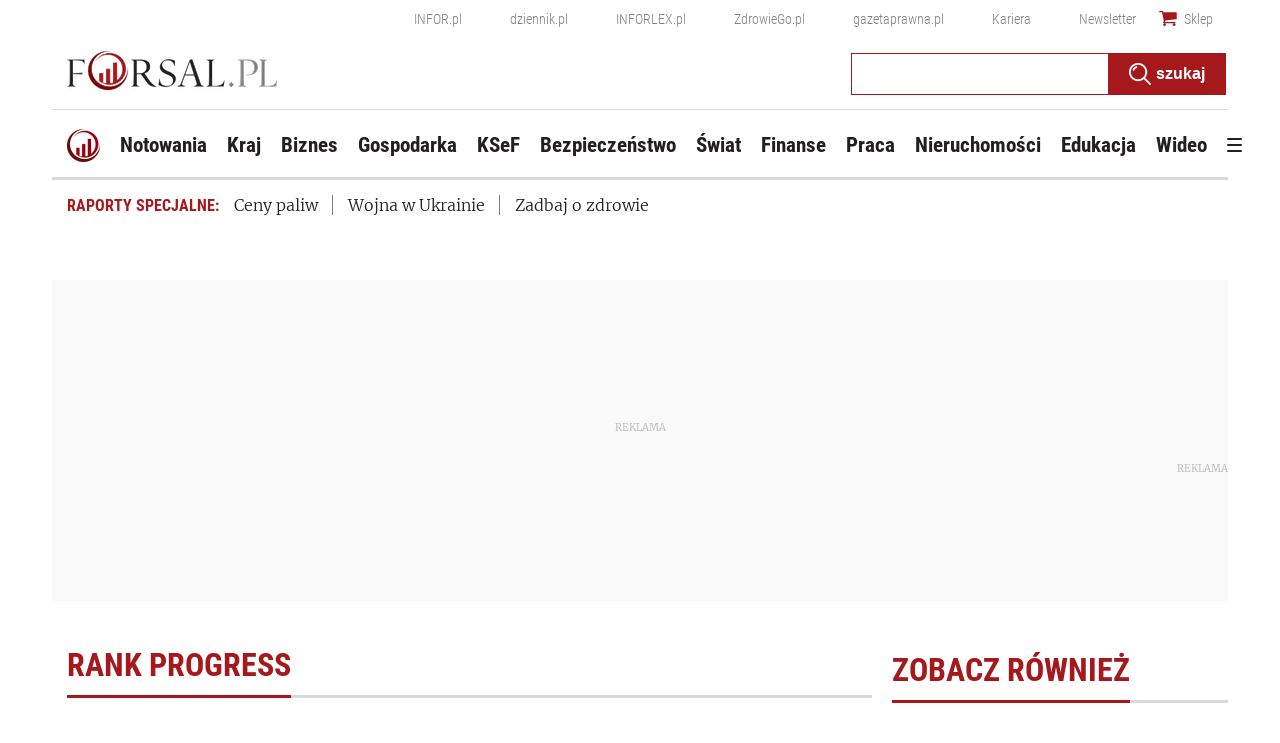

--- FILE ---
content_type: text/css
request_url: https://ocdn.eu/ucs/static/forsaltheme/b33e2961fd46e584af41541c868b73c6/build/css/videoTarget_desktop.css
body_size: 349
content:
#newDetail .videoScrollClass{height:462px;border-radius:10px}#newDetail .videoScrollClass.videotarget{height:auto;margin-bottom:26px}#newDetail .videoScrollClass.polsat{margin:-8px -8px 17px}#newDetail .videoScrollClass #vt-container{opacity:0;height:0;transition:all .3s linear}#newDetail .videoScrollClass #vt-container.videoScroll{position:fixed;width:300px;height:170px;right:10px;bottom:10px;opacity:1;z-index:10000;transition:all .3s linear}#newDetail .videoScrollClass #vt-container.videoScrollBig{opacity:1;height:inherit;transition:all .3s linear}#newDetail .videoScrollClass #vt-container .videoContentBox{position:relative}#newDetail .videoScrollClass .closeVideoBtn{position:absolute;right:0;top:-40px;width:0;height:0;line-height:32px;text-align:center;text-shadow:0 0 4px #666;color:#fff;font-size:60px;cursor:pointer;z-index:1001;opacity:0;transition:all .3s linear;pointer-events:none}#newDetail .videoScrollClass .closeVideoBtn::before{content:'\00D7';width:40px;height:40px;position:absolute;top:0;left:0;box-shadow:0 0 8px 2px #fff;background-color:rgba(255,255,255,.7)}#newDetail .videoScrollClass .closeVideoBtn.closeVideoBtnActive{opacity:1;width:40px;height:40px;pointer-events:inherit}#newDetail .embedVideo{height:464px;border-radius:10px}#newDetail .embedVideo.videotarget{height:auto;margin-bottom:26px}#newDetail .embedVideo.polsat{margin:-8px -8px 17px}#newDetail .embedVideoScroll{height:464px!important;border-radius:10px}#newDetail .embedVideoScroll #vt-container.videoScroll{position:fixed;width:300px;height:170px;right:10px;bottom:10px;z-index:10000}#newDetail .embedVideoScroll .closeVideoBtn{position:absolute;right:0;top:-40px;width:0;height:0;line-height:32px;text-align:center;text-shadow:0 0 4px #666;color:#fff;font-size:60px;cursor:pointer;z-index:1001;opacity:0;transition:all .3s linear;pointer-events:none}#newDetail .embedVideoScroll .closeVideoBtn::before{content:'\00D7';width:40px;height:40px;position:absolute;top:0;left:0;box-shadow:0 0 8px 2px #fff;background-color:rgba(255,255,255,.7)}#newDetail .embedVideoScroll .closeVideoBtn.closeVideoBtnActive{opacity:1;width:40px;height:40px;pointer-events:inherit}#newDetail .vtsInBody.isDesktop{position:relative;padding-top:35px;margin-bottom:25px;clear:both}#newDetail .vtsInBody.isDesktop .vtstreamText{position:absolute;left:0;top:7px}#newDetail .vtsInBody.isDesktop .videoScrollClass{padding-top:0}

--- FILE ---
content_type: text/plain; charset=UTF-8
request_url: https://at.teads.tv/fpc?analytics_tag_id=PUB_5576&tfpvi=&gdpr_status=22&gdpr_reason=220&gdpr_consent=&ccpa_consent=&shared_ids=&sv=d656f4a&
body_size: 56
content:
Nzg1YmRlOGUtZWZmNS00ODU1LTg0MTEtNDIxYjVhM2I1MGUxIzEtNQ==